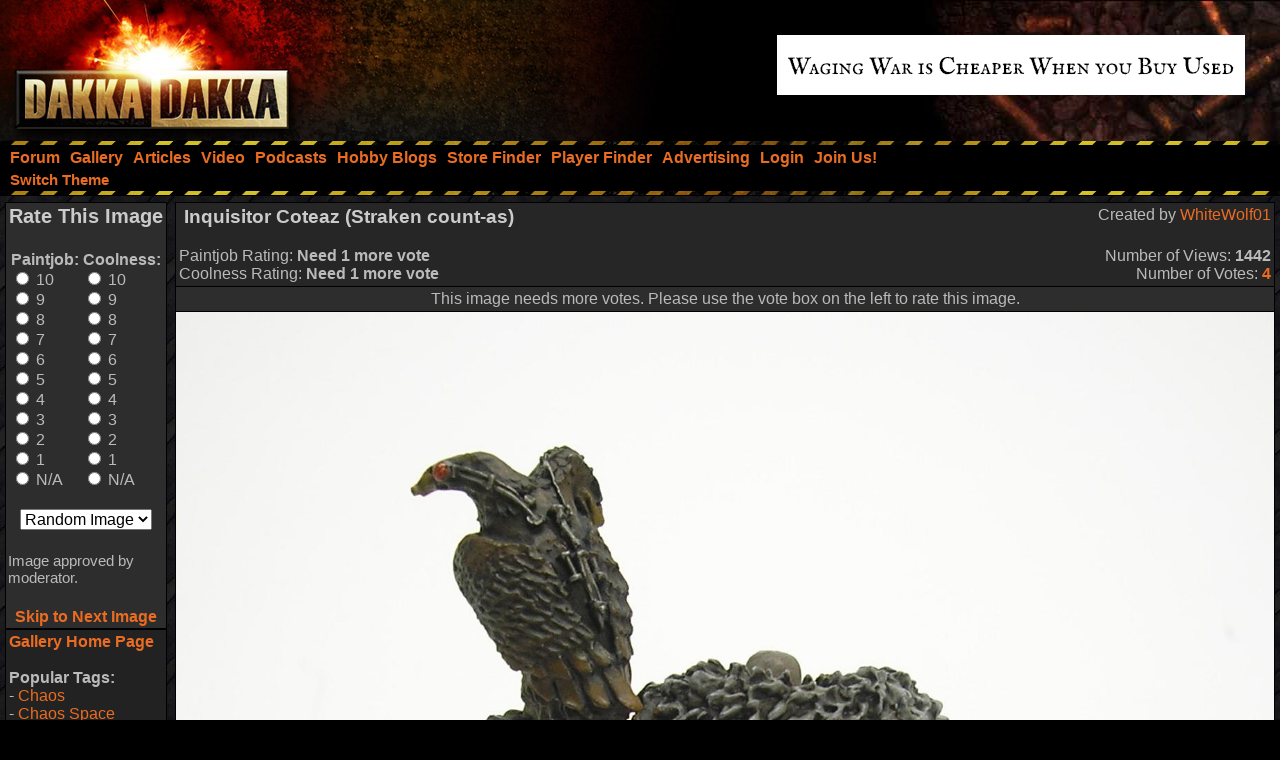

--- FILE ---
content_type: text/html; charset=utf-8
request_url: https://www.google.com/recaptcha/api2/aframe
body_size: 268
content:
<!DOCTYPE HTML><html><head><meta http-equiv="content-type" content="text/html; charset=UTF-8"></head><body><script nonce="XImIpKttmDWlkJ1dIFQGKw">/** Anti-fraud and anti-abuse applications only. See google.com/recaptcha */ try{var clients={'sodar':'https://pagead2.googlesyndication.com/pagead/sodar?'};window.addEventListener("message",function(a){try{if(a.source===window.parent){var b=JSON.parse(a.data);var c=clients[b['id']];if(c){var d=document.createElement('img');d.src=c+b['params']+'&rc='+(localStorage.getItem("rc::a")?sessionStorage.getItem("rc::b"):"");window.document.body.appendChild(d);sessionStorage.setItem("rc::e",parseInt(sessionStorage.getItem("rc::e")||0)+1);localStorage.setItem("rc::h",'1769890697633');}}}catch(b){}});window.parent.postMessage("_grecaptcha_ready", "*");}catch(b){}</script></body></html>